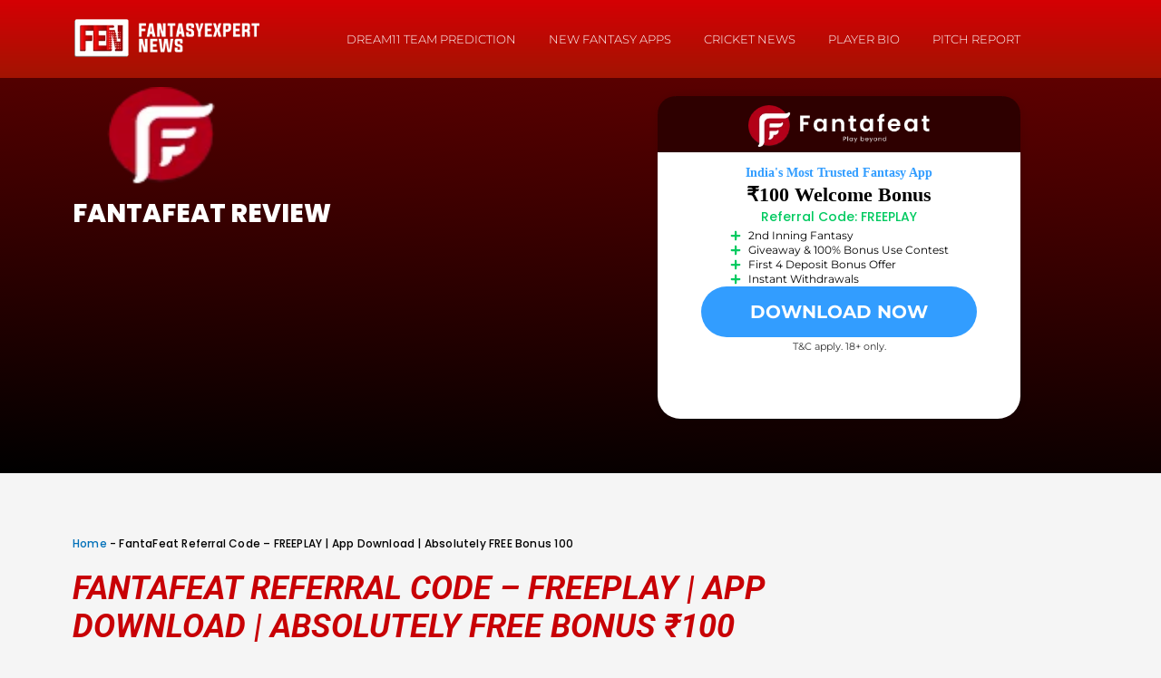

--- FILE ---
content_type: text/html; charset=utf-8
request_url: https://www.google.com/recaptcha/api2/aframe
body_size: 248
content:
<!DOCTYPE HTML><html><head><meta http-equiv="content-type" content="text/html; charset=UTF-8"></head><body><script nonce="gfhngi_VPlnJfv2vWD1DYA">/** Anti-fraud and anti-abuse applications only. See google.com/recaptcha */ try{var clients={'sodar':'https://pagead2.googlesyndication.com/pagead/sodar?'};window.addEventListener("message",function(a){try{if(a.source===window.parent){var b=JSON.parse(a.data);var c=clients[b['id']];if(c){var d=document.createElement('img');d.src=c+b['params']+'&rc='+(localStorage.getItem("rc::a")?sessionStorage.getItem("rc::b"):"");window.document.body.appendChild(d);sessionStorage.setItem("rc::e",parseInt(sessionStorage.getItem("rc::e")||0)+1);localStorage.setItem("rc::h",'1769099201972');}}}catch(b){}});window.parent.postMessage("_grecaptcha_ready", "*");}catch(b){}</script></body></html>

--- FILE ---
content_type: text/css; charset=utf8
request_url: https://fantasyexpertnews.com/wp-content/litespeed/css/aea29b9df315b9f51716f5bb72a58395.css?ver=58395
body_size: 1078
content:
.elementor-7170 .elementor-element.elementor-element-8e127ee{--display:flex;--flex-direction:row;--container-widget-width:initial;--container-widget-height:100%;--container-widget-flex-grow:1;--container-widget-align-self:stretch;--flex-wrap-mobile:wrap;--gap:0px 0px;--row-gap:0px;--column-gap:0px;--padding-top:0px;--padding-bottom:40px;--padding-left:0px;--padding-right:0px}.elementor-7170 .elementor-element.elementor-element-8e127ee:not(.elementor-motion-effects-element-type-background),.elementor-7170 .elementor-element.elementor-element-8e127ee>.elementor-motion-effects-container>.elementor-motion-effects-layer{background-color:#fff0;background-image:linear-gradient(183deg,#5F0000 0%,#000000 100%)}.elementor-7170 .elementor-element.elementor-element-cb6c1e1{--display:flex;--flex-direction:column;--container-widget-width:100%;--container-widget-height:initial;--container-widget-flex-grow:0;--container-widget-align-self:initial;--flex-wrap-mobile:wrap;--justify-content:center}.elementor-widget-image .widget-image-caption{font-family:var(--e-global-typography-text-font-family),Aileron-Semibold;font-weight:var(--e-global-typography-text-font-weight)}.elementor-7170 .elementor-element.elementor-element-81427f8{text-align:start}.elementor-7170 .elementor-element.elementor-element-81427f8 img{width:38%;height:126px}.elementor-widget-heading .elementor-heading-title{font-family:var(--e-global-typography-primary-font-family),Aileron-Semibold;font-weight:var(--e-global-typography-primary-font-weight)}.elementor-7170 .elementor-element.elementor-element-6a9cb84 .elementor-heading-title{font-family:"Poppins",Aileron-Semibold;font-size:28px;font-weight:800;text-transform:uppercase;line-height:28px;word-spacing:.2px;-webkit-text-stroke-color:#000;stroke:#000;color:#FFF}.elementor-7170 .elementor-element.elementor-element-63472b1{--display:flex;--flex-direction:column;--container-widget-width:100%;--container-widget-height:initial;--container-widget-flex-grow:0;--container-widget-align-self:initial;--flex-wrap-mobile:wrap}.elementor-7170 .elementor-element.elementor-element-3578930{--display:flex;--flex-direction:row;--container-widget-width:initial;--container-widget-height:100%;--container-widget-flex-grow:1;--container-widget-align-self:stretch;--flex-wrap-mobile:wrap;--gap:0px 0px;--row-gap:0px;--column-gap:0px;--margin-top:50px;--margin-bottom:50px;--margin-left:0px;--margin-right:0px}.elementor-7170 .elementor-element.elementor-element-2648b30{--display:flex;--flex-direction:column;--container-widget-width:100%;--container-widget-height:initial;--container-widget-flex-grow:0;--container-widget-align-self:initial;--flex-wrap-mobile:wrap}.elementor-7170 .elementor-element.elementor-element-2648b30.e-con{--flex-grow:0;--flex-shrink:0}.elementor-widget-breadcrumbs{font-family:var(--e-global-typography-secondary-font-family),Aileron-Semibold;font-weight:var(--e-global-typography-secondary-font-weight)}.elementor-7170 .elementor-element.elementor-element-aa80df7{font-family:"Poppins",Aileron-Semibold;font-size:12px;font-weight:500;line-height:16px;letter-spacing:.2px;color:#000}.elementor-widget-theme-post-title .elementor-heading-title{font-family:var(--e-global-typography-primary-font-family),Aileron-Semibold;font-weight:var(--e-global-typography-primary-font-weight)}.elementor-7170 .elementor-element.elementor-element-e8fae4c .elementor-heading-title{font-family:"Roboto",Aileron-Semibold;font-size:36px;font-weight:700;text-transform:uppercase;font-style:italic;line-height:42px}.elementor-widget-theme-post-featured-image .widget-image-caption{font-family:var(--e-global-typography-text-font-family),Aileron-Semibold;font-weight:var(--e-global-typography-text-font-weight)}.elementor-7170 .elementor-element.elementor-element-dffa913>.elementor-widget-container{margin:8px 0 7px 0}.elementor-7170 .elementor-element.elementor-element-dffa913 img{width:100%;max-width:100%;border-radius:6px 6px 6px 6px}.elementor-widget-post-info .elementor-icon-list-item{font-family:var(--e-global-typography-text-font-family),Aileron-Semibold;font-weight:var(--e-global-typography-text-font-weight)}.elementor-7170 .elementor-element.elementor-element-2cf9283 .elementor-icon-list-icon{width:14px}.elementor-7170 .elementor-element.elementor-element-2cf9283 .elementor-icon-list-icon i{font-size:14px}.elementor-7170 .elementor-element.elementor-element-2cf9283 .elementor-icon-list-icon svg{--e-icon-list-icon-size:14px}body:not(.rtl) .elementor-7170 .elementor-element.elementor-element-2cf9283 .elementor-icon-list-text{padding-left:0}body.rtl .elementor-7170 .elementor-element.elementor-element-2cf9283 .elementor-icon-list-text{padding-right:0}.elementor-7170 .elementor-element.elementor-element-2cf9283 .elementor-icon-list-text,.elementor-7170 .elementor-element.elementor-element-2cf9283 .elementor-icon-list-text a{color:#000}.elementor-7170 .elementor-element.elementor-element-2cf9283 .elementor-icon-list-item{font-family:"Montserrat",Aileron-Semibold;font-size:12px;font-weight:700;line-height:16px;letter-spacing:.2px}.elementor-7170 .elementor-element.elementor-element-0cecc9f .elementor-icon-list-icon{width:14px}.elementor-7170 .elementor-element.elementor-element-0cecc9f .elementor-icon-list-icon i{font-size:14px}.elementor-7170 .elementor-element.elementor-element-0cecc9f .elementor-icon-list-icon svg{--e-icon-list-icon-size:14px}body:not(.rtl) .elementor-7170 .elementor-element.elementor-element-0cecc9f .elementor-icon-list-text{padding-left:0}body.rtl .elementor-7170 .elementor-element.elementor-element-0cecc9f .elementor-icon-list-text{padding-right:0}.elementor-7170 .elementor-element.elementor-element-0cecc9f .elementor-icon-list-text,.elementor-7170 .elementor-element.elementor-element-0cecc9f .elementor-icon-list-text a{color:#000}.elementor-7170 .elementor-element.elementor-element-0cecc9f .elementor-icon-list-item{font-family:"Montserrat",Aileron-Semibold;font-size:12px;font-weight:700;line-height:16px;letter-spacing:.2px}.elementor-widget-divider .elementor-divider__text{font-family:var(--e-global-typography-secondary-font-family),Aileron-Semibold;font-weight:var(--e-global-typography-secondary-font-weight)}.elementor-7170 .elementor-element.elementor-element-e7a0178{--divider-border-style:solid;--divider-color:#000000F0;--divider-border-width:1px}.elementor-7170 .elementor-element.elementor-element-e7a0178 .elementor-divider-separator{width:100%}.elementor-7170 .elementor-element.elementor-element-e7a0178 .elementor-divider{padding-block-start:8px;padding-block-end:8px}.elementor-7170 .elementor-element.elementor-element-1e803de{--display:flex}.elementor-widget-text-editor{font-family:var(--e-global-typography-text-font-family),Aileron-Semibold;font-weight:var(--e-global-typography-text-font-weight)}.elementor-7170 .elementor-element.elementor-element-a83a7e2>.elementor-widget-container{margin:12px 0 12px 0;padding:32px 0 0 0}.elementor-7170 .elementor-element.elementor-element-a83a7e2{font-family:"Montserrat",Aileron-Semibold;font-size:16px;font-weight:400;line-height:23px;color:#222}.elementor-7170 .elementor-element.elementor-element-b200857>.elementor-widget-container{margin:0 0 12px 0}.elementor-7170 .elementor-element.elementor-element-b200857{text-align:center}.elementor-7170 .elementor-element.elementor-element-b200857 .elementor-heading-title{font-family:"Roboto",Aileron-Semibold;font-size:18px;font-weight:700;line-height:23px;letter-spacing:.5px}.elementor-7170 .elementor-element.elementor-element-803d124{--alignment:center;--grid-side-margin:10px;--grid-column-gap:10px;--grid-row-gap:10px;--grid-bottom-margin:10px}.elementor-7170 .elementor-element.elementor-element-8662556{--display:flex;--flex-direction:column;--container-widget-width:100%;--container-widget-height:initial;--container-widget-flex-grow:0;--container-widget-align-self:initial;--flex-wrap-mobile:wrap}@media(max-width:1024px){.elementor-7170 .elementor-element.elementor-element-81427f8 img{width:60%;height:130px}.elementor-7170 .elementor-element.elementor-element-e8fae4c .elementor-heading-title{font-size:25px}.elementor-7170 .elementor-element.elementor-element-803d124{--grid-side-margin:10px;--grid-column-gap:10px;--grid-row-gap:10px;--grid-bottom-margin:10px}}@media(min-width:768px){.elementor-7170 .elementor-element.elementor-element-cb6c1e1{--width:50%}.elementor-7170 .elementor-element.elementor-element-63472b1{--width:50%}.elementor-7170 .elementor-element.elementor-element-2648b30{--width:70%}.elementor-7170 .elementor-element.elementor-element-8662556{--width:50%}}@media(max-width:767px){.elementor-7170 .elementor-element.elementor-element-81427f8>.elementor-widget-container{margin:10px 0 0 0}.elementor-7170 .elementor-element.elementor-element-81427f8{text-align:center}.elementor-7170 .elementor-element.elementor-element-81427f8 img{width:44%;height:84px}.elementor-7170 .elementor-element.elementor-element-6a9cb84>.elementor-widget-container{padding:0 0 30px 0}.elementor-7170 .elementor-element.elementor-element-6a9cb84{text-align:center}.elementor-7170 .elementor-element.elementor-element-e8fae4c .elementor-heading-title{font-size:25px;line-height:31px}.elementor-7170 .elementor-element.elementor-element-dffa913>.elementor-widget-container{margin:18px 0 0 0}.elementor-7170 .elementor-element.elementor-element-dffa913 img{border-radius:0 0 0 0}.elementor-7170 .elementor-element.elementor-element-2cf9283>.elementor-widget-container{margin:10px 0 0 0}.elementor-7170 .elementor-element.elementor-element-803d124{--grid-side-margin:10px;--grid-column-gap:10px;--grid-row-gap:10px;--grid-bottom-margin:10px}}

--- FILE ---
content_type: text/css; charset=utf8
request_url: https://fantasyexpertnews.com/wp-content/litespeed/css/f51335f72ccde4aea0e6d192145a8afa.css?ver=a8afa
body_size: 1187
content:
.elementor-21487 .elementor-element.elementor-element-c2ea797{--display:flex;--min-height:64px;--flex-direction:row;--container-widget-width:calc( ( 1 - var( --container-widget-flex-grow ) ) * 100% );--container-widget-height:100%;--container-widget-flex-grow:1;--container-widget-align-self:stretch;--flex-wrap-mobile:wrap;--align-items:center;--gap:0px 0px;--row-gap:0px;--column-gap:0px;--overlay-opacity:0.5;box-shadow:0 0 10px 0 rgb(0 0 0 / .1)}.elementor-21487 .elementor-element.elementor-element-c2ea797:not(.elementor-motion-effects-element-type-background),.elementor-21487 .elementor-element.elementor-element-c2ea797>.elementor-motion-effects-container>.elementor-motion-effects-layer{background-color:#fff0;background-image:linear-gradient(180deg,#D50004 0%,#A21402 100%)}.elementor-21487 .elementor-element.elementor-element-c2ea797::before,.elementor-21487 .elementor-element.elementor-element-c2ea797>.elementor-background-video-container::before,.elementor-21487 .elementor-element.elementor-element-c2ea797>.e-con-inner>.elementor-background-video-container::before,.elementor-21487 .elementor-element.elementor-element-c2ea797>.elementor-background-slideshow::before,.elementor-21487 .elementor-element.elementor-element-c2ea797>.e-con-inner>.elementor-background-slideshow::before,.elementor-21487 .elementor-element.elementor-element-c2ea797>.elementor-motion-effects-container>.elementor-motion-effects-layer::before{--background-overlay:''}.elementor-21487 .elementor-element.elementor-element-68da5ff{--display:flex;--min-height:64px;--flex-direction:column;--container-widget-width:100%;--container-widget-height:initial;--container-widget-flex-grow:0;--container-widget-align-self:initial;--flex-wrap-mobile:wrap}.elementor-widget-theme-site-logo .widget-image-caption{font-family:var(--e-global-typography-text-font-family),Aileron-Semibold;font-weight:var(--e-global-typography-text-font-weight)}.elementor-21487 .elementor-element.elementor-element-72e2fbb{--display:flex;--min-height:64px;--flex-direction:row;--container-widget-width:calc( ( 1 - var( --container-widget-flex-grow ) ) * 100% );--container-widget-height:100%;--container-widget-flex-grow:1;--container-widget-align-self:stretch;--flex-wrap-mobile:wrap;--align-items:flex-start;--margin-top:0px;--margin-bottom:0px;--margin-left:0px;--margin-right:0px}.elementor-widget-nav-menu .elementor-nav-menu .elementor-item{font-family:var(--e-global-typography-primary-font-family),Aileron-Semibold;font-weight:var(--e-global-typography-primary-font-weight)}.elementor-widget-nav-menu .elementor-nav-menu--dropdown .elementor-item,.elementor-widget-nav-menu .elementor-nav-menu--dropdown .elementor-sub-item{font-family:var(--e-global-typography-accent-font-family),Aileron-Semibold;font-weight:var(--e-global-typography-accent-font-weight)}.elementor-21487 .elementor-element.elementor-element-46fb2aa{width:var(--container-widget-width,99.791%);max-width:99.791%;--container-widget-width:99.791%;--container-widget-flex-grow:0}.elementor-21487 .elementor-element.elementor-element-46fb2aa.elementor-element{--flex-grow:0;--flex-shrink:0}.elementor-21487 .elementor-element.elementor-element-46fb2aa .elementor-menu-toggle{margin-left:auto;background-color:#FFF}.elementor-21487 .elementor-element.elementor-element-46fb2aa .elementor-nav-menu .elementor-item{font-family:"Montserrat",Aileron-Semibold;font-size:13px;font-weight:300;text-transform:uppercase}.elementor-21487 .elementor-element.elementor-element-46fb2aa .elementor-nav-menu--main .elementor-item{color:#FFF;fill:#FFF;padding-left:18px;padding-right:18px}.elementor-21487 .elementor-element.elementor-element-46fb2aa .elementor-nav-menu--main .elementor-item:hover,.elementor-21487 .elementor-element.elementor-element-46fb2aa .elementor-nav-menu--main .elementor-item.elementor-item-active,.elementor-21487 .elementor-element.elementor-element-46fb2aa .elementor-nav-menu--main .elementor-item.highlighted,.elementor-21487 .elementor-element.elementor-element-46fb2aa .elementor-nav-menu--main .elementor-item:focus{color:#FFF;fill:#FFF}.elementor-21487 .elementor-element.elementor-element-46fb2aa .elementor-nav-menu--main:not(.e--pointer-framed) .elementor-item:before,.elementor-21487 .elementor-element.elementor-element-46fb2aa .elementor-nav-menu--main:not(.e--pointer-framed) .elementor-item:after{background-color:#FFF}.elementor-21487 .elementor-element.elementor-element-46fb2aa .e--pointer-framed .elementor-item:before,.elementor-21487 .elementor-element.elementor-element-46fb2aa .e--pointer-framed .elementor-item:after{border-color:#FFF}.elementor-21487 .elementor-element.elementor-element-46fb2aa .elementor-nav-menu--main .elementor-item.elementor-item-active{color:#FFF}.elementor-21487 .elementor-element.elementor-element-46fb2aa .elementor-nav-menu--main:not(.e--pointer-framed) .elementor-item.elementor-item-active:before,.elementor-21487 .elementor-element.elementor-element-46fb2aa .elementor-nav-menu--main:not(.e--pointer-framed) .elementor-item.elementor-item-active:after{background-color:#000}.elementor-21487 .elementor-element.elementor-element-46fb2aa .e--pointer-framed .elementor-item.elementor-item-active:before,.elementor-21487 .elementor-element.elementor-element-46fb2aa .e--pointer-framed .elementor-item.elementor-item-active:after{border-color:#000}.elementor-21487 .elementor-element.elementor-element-46fb2aa .e--pointer-framed .elementor-item:before{border-width:0}.elementor-21487 .elementor-element.elementor-element-46fb2aa .e--pointer-framed.e--animation-draw .elementor-item:before{border-width:0 0 0 0}.elementor-21487 .elementor-element.elementor-element-46fb2aa .e--pointer-framed.e--animation-draw .elementor-item:after{border-width:0 0 0 0}.elementor-21487 .elementor-element.elementor-element-46fb2aa .e--pointer-framed.e--animation-corners .elementor-item:before{border-width:0 0 0 0}.elementor-21487 .elementor-element.elementor-element-46fb2aa .e--pointer-framed.e--animation-corners .elementor-item:after{border-width:0 0 0 0}.elementor-21487 .elementor-element.elementor-element-46fb2aa .e--pointer-underline .elementor-item:after,.elementor-21487 .elementor-element.elementor-element-46fb2aa .e--pointer-overline .elementor-item:before,.elementor-21487 .elementor-element.elementor-element-46fb2aa .e--pointer-double-line .elementor-item:before,.elementor-21487 .elementor-element.elementor-element-46fb2aa .e--pointer-double-line .elementor-item:after{height:0}.elementor-21487 .elementor-element.elementor-element-46fb2aa .elementor-nav-menu--dropdown a,.elementor-21487 .elementor-element.elementor-element-46fb2aa .elementor-menu-toggle{color:var(--e-global-color-e1bf4fe);fill:var(--e-global-color-e1bf4fe)}.elementor-21487 .elementor-element.elementor-element-46fb2aa .elementor-nav-menu--dropdown{background-color:#FFF}.elementor-21487 .elementor-element.elementor-element-46fb2aa .elementor-nav-menu--dropdown a:hover,.elementor-21487 .elementor-element.elementor-element-46fb2aa .elementor-nav-menu--dropdown a:focus,.elementor-21487 .elementor-element.elementor-element-46fb2aa .elementor-nav-menu--dropdown a.elementor-item-active,.elementor-21487 .elementor-element.elementor-element-46fb2aa .elementor-nav-menu--dropdown a.highlighted,.elementor-21487 .elementor-element.elementor-element-46fb2aa .elementor-menu-toggle:hover,.elementor-21487 .elementor-element.elementor-element-46fb2aa .elementor-menu-toggle:focus{color:#FFF}.elementor-21487 .elementor-element.elementor-element-46fb2aa .elementor-nav-menu--dropdown a:hover,.elementor-21487 .elementor-element.elementor-element-46fb2aa .elementor-nav-menu--dropdown a:focus,.elementor-21487 .elementor-element.elementor-element-46fb2aa .elementor-nav-menu--dropdown a.elementor-item-active,.elementor-21487 .elementor-element.elementor-element-46fb2aa .elementor-nav-menu--dropdown a.highlighted{background-color:var(--e-global-color-e1bf4fe)}.elementor-21487 .elementor-element.elementor-element-46fb2aa .elementor-nav-menu--dropdown .elementor-item,.elementor-21487 .elementor-element.elementor-element-46fb2aa .elementor-nav-menu--dropdown .elementor-sub-item{font-family:"Poppins",Aileron-Semibold;font-weight:700;text-transform:capitalize}.elementor-21487 .elementor-element.elementor-element-46fb2aa .elementor-nav-menu--main .elementor-nav-menu--dropdown,.elementor-21487 .elementor-element.elementor-element-46fb2aa .elementor-nav-menu__container.elementor-nav-menu--dropdown{box-shadow:0 0 10px 0 rgb(0 0 0 / .1)}.elementor-21487 .elementor-element.elementor-element-46fb2aa div.elementor-menu-toggle{color:var(--e-global-color-e1bf4fe)}.elementor-21487 .elementor-element.elementor-element-46fb2aa div.elementor-menu-toggle svg{fill:var(--e-global-color-e1bf4fe)}.elementor-theme-builder-content-area{height:400px}.elementor-location-header:before,.elementor-location-footer:before{content:"";display:table;clear:both}@media(max-width:1024px){.elementor-21487 .elementor-element.elementor-element-46fb2aa .elementor-nav-menu--main .elementor-item{padding-left:14px;padding-right:14px}.elementor-21487 .elementor-element.elementor-element-46fb2aa .elementor-nav-menu--dropdown .elementor-item,.elementor-21487 .elementor-element.elementor-element-46fb2aa .elementor-nav-menu--dropdown .elementor-sub-item{font-size:18px}.elementor-21487 .elementor-element.elementor-element-46fb2aa .elementor-nav-menu--dropdown a{padding-left:27px;padding-right:27px;padding-top:14px;padding-bottom:14px}}@media(max-width:767px){.elementor-21487 .elementor-element.elementor-element-c2ea797{--margin-top:0px;--margin-bottom:0px;--margin-left:0px;--margin-right:0px}.elementor-21487 .elementor-element.elementor-element-68da5ff{--width:60%}.elementor-21487 .elementor-element.elementor-element-e78d99b>.elementor-widget-container{padding:8px 8px 0 8px}.elementor-21487 .elementor-element.elementor-element-72e2fbb{--width:40%;--align-items:center;--container-widget-width:calc( ( 1 - var( --container-widget-flex-grow ) ) * 100% )}.elementor-21487 .elementor-element.elementor-element-46fb2aa>.elementor-widget-container{margin:0 0 0 0;padding:0 0 0 0}.elementor-21487 .elementor-element.elementor-element-46fb2aa .elementor-nav-menu--dropdown .elementor-item,.elementor-21487 .elementor-element.elementor-element-46fb2aa .elementor-nav-menu--dropdown .elementor-sub-item{font-size:19px}.elementor-21487 .elementor-element.elementor-element-46fb2aa .elementor-nav-menu--dropdown{border-radius:0 0 0 0}.elementor-21487 .elementor-element.elementor-element-46fb2aa .elementor-nav-menu--dropdown li:first-child a{border-top-left-radius:0;border-top-right-radius:0}.elementor-21487 .elementor-element.elementor-element-46fb2aa .elementor-nav-menu--dropdown li:last-child a{border-bottom-right-radius:0;border-bottom-left-radius:0}.elementor-21487 .elementor-element.elementor-element-46fb2aa .elementor-nav-menu--dropdown a{padding-left:19px;padding-right:19px;padding-top:14px;padding-bottom:14px}.elementor-21487 .elementor-element.elementor-element-46fb2aa .elementor-nav-menu--main>.elementor-nav-menu>li>.elementor-nav-menu--dropdown,.elementor-21487 .elementor-element.elementor-element-46fb2aa .elementor-nav-menu__container.elementor-nav-menu--dropdown{margin-top:23px!important}.elementor-21487 .elementor-element.elementor-element-46fb2aa{--nav-menu-icon-size:23px}.elementor-21487 .elementor-element.elementor-element-46fb2aa .elementor-menu-toggle{border-width:0;border-radius:3px}}@media(min-width:768px){.elementor-21487 .elementor-element.elementor-element-68da5ff{--width:20%}.elementor-21487 .elementor-element.elementor-element-72e2fbb{--width:80%}}

--- FILE ---
content_type: text/css; charset=utf8
request_url: https://fantasyexpertnews.com/wp-content/litespeed/css/6f6d146ac45ded9156a7e001df13e641.css?ver=3e641
body_size: 1885
content:
.elementor-13847 .elementor-element.elementor-element-67cb1c2{--display:flex;--flex-direction:row;--container-widget-width:initial;--container-widget-height:100%;--container-widget-flex-grow:1;--container-widget-align-self:stretch;--flex-wrap-mobile:wrap;--justify-content:space-between;--gap:30px 30px;--row-gap:30px;--column-gap:30px;border-style:solid;--border-style:solid;border-width:8px 0 0 0;--border-top-width:8px;--border-right-width:0px;--border-bottom-width:0px;--border-left-width:0px;border-color:var(--e-global-color-e1bf4fe);--border-color:var( --e-global-color-e1bf4fe )}.elementor-13847 .elementor-element.elementor-element-006907e{--display:flex;--flex-direction:column;--container-widget-width:100%;--container-widget-height:initial;--container-widget-flex-grow:0;--container-widget-align-self:initial;--flex-wrap-mobile:wrap}.elementor-widget-image .widget-image-caption{font-family:var(--e-global-typography-text-font-family),Aileron-Semibold;font-weight:var(--e-global-typography-text-font-weight)}.elementor-13847 .elementor-element.elementor-element-bb4354b>.elementor-widget-container{background-color:var(--e-global-color-e1bf4fe)}.elementor-13847 .elementor-element.elementor-element-bb4354b{text-align:start}.elementor-widget-heading .elementor-heading-title{font-family:var(--e-global-typography-primary-font-family),Aileron-Semibold;font-weight:var(--e-global-typography-primary-font-weight)}.elementor-13847 .elementor-element.elementor-element-f368dea{text-align:start}.elementor-13847 .elementor-element.elementor-element-f368dea .elementor-heading-title{font-family:"Montserrat",Aileron-Semibold;font-size:14px;font-weight:400;line-height:1.5em;color:var(--e-global-color-e1bf4fe)}.elementor-13847 .elementor-element.elementor-element-d131cb0 .elementor-repeater-item-fca9f83.elementor-social-icon{background-color:#FFF0}.elementor-13847 .elementor-element.elementor-element-d131cb0 .elementor-repeater-item-fca9f83.elementor-social-icon i{color:var(--e-global-color-e1bf4fe)}.elementor-13847 .elementor-element.elementor-element-d131cb0 .elementor-repeater-item-fca9f83.elementor-social-icon svg{fill:var(--e-global-color-e1bf4fe)}.elementor-13847 .elementor-element.elementor-element-d131cb0 .elementor-repeater-item-f2cfa4d.elementor-social-icon{background-color:#FFF0}.elementor-13847 .elementor-element.elementor-element-d131cb0 .elementor-repeater-item-f2cfa4d.elementor-social-icon i{color:var(--e-global-color-e1bf4fe)}.elementor-13847 .elementor-element.elementor-element-d131cb0 .elementor-repeater-item-f2cfa4d.elementor-social-icon svg{fill:var(--e-global-color-e1bf4fe)}.elementor-13847 .elementor-element.elementor-element-d131cb0 .elementor-repeater-item-24957f4.elementor-social-icon{background-color:#FFF0}.elementor-13847 .elementor-element.elementor-element-d131cb0 .elementor-repeater-item-24957f4.elementor-social-icon i{color:var(--e-global-color-e1bf4fe)}.elementor-13847 .elementor-element.elementor-element-d131cb0 .elementor-repeater-item-24957f4.elementor-social-icon svg{fill:var(--e-global-color-e1bf4fe)}.elementor-13847 .elementor-element.elementor-element-d131cb0 .elementor-repeater-item-2c0bacc.elementor-social-icon{background-color:#FFF0}.elementor-13847 .elementor-element.elementor-element-d131cb0 .elementor-repeater-item-2c0bacc.elementor-social-icon i{color:var(--e-global-color-e1bf4fe)}.elementor-13847 .elementor-element.elementor-element-d131cb0 .elementor-repeater-item-2c0bacc.elementor-social-icon svg{fill:var(--e-global-color-e1bf4fe)}.elementor-13847 .elementor-element.elementor-element-d131cb0 .elementor-repeater-item-ce43d0d.elementor-social-icon{background-color:#fff0}.elementor-13847 .elementor-element.elementor-element-d131cb0 .elementor-repeater-item-ce43d0d.elementor-social-icon i{color:var(--e-global-color-e1bf4fe)}.elementor-13847 .elementor-element.elementor-element-d131cb0 .elementor-repeater-item-ce43d0d.elementor-social-icon svg{fill:var(--e-global-color-e1bf4fe)}.elementor-13847 .elementor-element.elementor-element-d131cb0{--grid-template-columns:repeat(0, auto);--icon-size:18px;--grid-column-gap:5px;--grid-row-gap:0px}.elementor-13847 .elementor-element.elementor-element-d131cb0 .elementor-widget-container{text-align:left}.elementor-13847 .elementor-element.elementor-element-185ab6f{--display:flex;--flex-direction:column;--container-widget-width:100%;--container-widget-height:initial;--container-widget-flex-grow:0;--container-widget-align-self:initial;--flex-wrap-mobile:wrap}.elementor-13847 .elementor-element.elementor-element-2a660ad .elementor-heading-title{font-family:"Poppins",Aileron-Semibold;font-size:1.2rem;font-weight:600;text-transform:uppercase;color:var(--e-global-color-e1bf4fe)}.elementor-widget-icon-list .elementor-icon-list-item>.elementor-icon-list-text,.elementor-widget-icon-list .elementor-icon-list-item>a{font-family:var(--e-global-typography-text-font-family),Aileron-Semibold;font-weight:var(--e-global-typography-text-font-weight)}.elementor-13847 .elementor-element.elementor-element-0674442 .elementor-icon-list-items:not(.elementor-inline-items) .elementor-icon-list-item:not(:last-child){padding-block-end:calc(10px/2)}.elementor-13847 .elementor-element.elementor-element-0674442 .elementor-icon-list-items:not(.elementor-inline-items) .elementor-icon-list-item:not(:first-child){margin-block-start:calc(10px/2)}.elementor-13847 .elementor-element.elementor-element-0674442 .elementor-icon-list-items.elementor-inline-items .elementor-icon-list-item{margin-inline:calc(10px/2)}.elementor-13847 .elementor-element.elementor-element-0674442 .elementor-icon-list-items.elementor-inline-items{margin-inline:calc(-10px/2)}.elementor-13847 .elementor-element.elementor-element-0674442 .elementor-icon-list-items.elementor-inline-items .elementor-icon-list-item:after{inset-inline-end:calc(-10px/2)}.elementor-13847 .elementor-element.elementor-element-0674442 .elementor-icon-list-icon i{color:var(--e-global-color-e1bf4fe);transition:color 0.3s}.elementor-13847 .elementor-element.elementor-element-0674442 .elementor-icon-list-icon svg{fill:var(--e-global-color-e1bf4fe);transition:fill 0.3s}.elementor-13847 .elementor-element.elementor-element-0674442 .elementor-icon-list-item:hover .elementor-icon-list-icon i{color:var(--e-global-color-e1bf4fe)}.elementor-13847 .elementor-element.elementor-element-0674442 .elementor-icon-list-item:hover .elementor-icon-list-icon svg{fill:var(--e-global-color-e1bf4fe)}.elementor-13847 .elementor-element.elementor-element-0674442{--e-icon-list-icon-size:14px;--icon-vertical-offset:0px}.elementor-13847 .elementor-element.elementor-element-0674442 .elementor-icon-list-icon{padding-inline-end:0}.elementor-13847 .elementor-element.elementor-element-0674442 .elementor-icon-list-item>.elementor-icon-list-text,.elementor-13847 .elementor-element.elementor-element-0674442 .elementor-icon-list-item>a{font-family:"Montserrat",Aileron-Semibold;font-size:13px;font-weight:400;text-transform:uppercase;line-height:1.5em}.elementor-13847 .elementor-element.elementor-element-0674442 .elementor-icon-list-text{color:#B70404;transition:color 0.3s}.elementor-13847 .elementor-element.elementor-element-0674442 .elementor-icon-list-item:hover .elementor-icon-list-text{color:var(--e-global-color-e1bf4fe)}.elementor-13847 .elementor-element.elementor-element-669a96f{--display:flex;--flex-direction:column;--container-widget-width:100%;--container-widget-height:initial;--container-widget-flex-grow:0;--container-widget-align-self:initial;--flex-wrap-mobile:wrap}.elementor-13847 .elementor-element.elementor-element-612605d .elementor-heading-title{font-family:"Poppins",Aileron-Semibold;font-size:1.2rem;font-weight:600;text-transform:uppercase;color:var(--e-global-color-e1bf4fe)}.elementor-13847 .elementor-element.elementor-element-d2c5807 .elementor-icon-list-items:not(.elementor-inline-items) .elementor-icon-list-item:not(:last-child){padding-block-end:calc(10px/2)}.elementor-13847 .elementor-element.elementor-element-d2c5807 .elementor-icon-list-items:not(.elementor-inline-items) .elementor-icon-list-item:not(:first-child){margin-block-start:calc(10px/2)}.elementor-13847 .elementor-element.elementor-element-d2c5807 .elementor-icon-list-items.elementor-inline-items .elementor-icon-list-item{margin-inline:calc(10px/2)}.elementor-13847 .elementor-element.elementor-element-d2c5807 .elementor-icon-list-items.elementor-inline-items{margin-inline:calc(-10px/2)}.elementor-13847 .elementor-element.elementor-element-d2c5807 .elementor-icon-list-items.elementor-inline-items .elementor-icon-list-item:after{inset-inline-end:calc(-10px/2)}.elementor-13847 .elementor-element.elementor-element-d2c5807 .elementor-icon-list-icon i{color:var(--e-global-color-e1bf4fe);transition:color 0.3s}.elementor-13847 .elementor-element.elementor-element-d2c5807 .elementor-icon-list-icon svg{fill:var(--e-global-color-e1bf4fe);transition:fill 0.3s}.elementor-13847 .elementor-element.elementor-element-d2c5807 .elementor-icon-list-item:hover .elementor-icon-list-icon i{color:var(--e-global-color-e1bf4fe)}.elementor-13847 .elementor-element.elementor-element-d2c5807 .elementor-icon-list-item:hover .elementor-icon-list-icon svg{fill:var(--e-global-color-e1bf4fe)}.elementor-13847 .elementor-element.elementor-element-d2c5807{--e-icon-list-icon-size:8px;--icon-vertical-align:center;--icon-vertical-offset:0px}.elementor-13847 .elementor-element.elementor-element-d2c5807 .elementor-icon-list-icon{padding-inline-end:0}.elementor-13847 .elementor-element.elementor-element-d2c5807 .elementor-icon-list-item>.elementor-icon-list-text,.elementor-13847 .elementor-element.elementor-element-d2c5807 .elementor-icon-list-item>a{font-family:"Montserrat",Aileron-Semibold;font-size:13px;font-weight:400;text-transform:uppercase;line-height:1.5em}.elementor-13847 .elementor-element.elementor-element-d2c5807 .elementor-icon-list-text{color:var(--e-global-color-e1bf4fe);transition:color 0.3s}.elementor-13847 .elementor-element.elementor-element-d2c5807 .elementor-icon-list-item:hover .elementor-icon-list-text{color:var(--e-global-color-e1bf4fe)}.elementor-13847 .elementor-element.elementor-element-41d1981{--display:flex;--min-height:52px;--flex-direction:row;--container-widget-width:initial;--container-widget-height:100%;--container-widget-flex-grow:1;--container-widget-align-self:stretch;--flex-wrap-mobile:wrap;--justify-content:center}.elementor-13847 .elementor-element.elementor-element-41d1981:not(.elementor-motion-effects-element-type-background),.elementor-13847 .elementor-element.elementor-element-41d1981>.elementor-motion-effects-container>.elementor-motion-effects-layer{background-color:var(--e-global-color-e1bf4fe)}.elementor-13847 .elementor-element.elementor-element-658da9c.elementor-element{--align-self:center}.elementor-13847 .elementor-element.elementor-element-658da9c{text-align:center}.elementor-13847 .elementor-element.elementor-element-658da9c .elementor-heading-title{font-family:"Montserrat",Aileron-Semibold;font-size:14px;font-weight:400;color:#FFF}.elementor-13847 .elementor-element.elementor-element-5e7fc3b3:not(.elementor-motion-effects-element-type-background),.elementor-13847 .elementor-element.elementor-element-5e7fc3b3>.elementor-motion-effects-container>.elementor-motion-effects-layer{background-color:#fff0;background-image:linear-gradient(200deg,#D50004 0%,#A21402 100%)}.elementor-13847 .elementor-element.elementor-element-5e7fc3b3{transition:background 0.3s,border 0.3s,border-radius 0.3s,box-shadow 0.3s;padding:10px 0 10px 0}.elementor-13847 .elementor-element.elementor-element-5e7fc3b3>.elementor-background-overlay{transition:background 0.3s,border-radius 0.3s,opacity 0.3s}.elementor-13847 .elementor-element.elementor-element-352ba4ad{padding:40px 0 40px 0}.elementor-13847 .elementor-element.elementor-element-58fbedf{text-align:start}.elementor-13847 .elementor-element.elementor-element-21022b0a{text-align:start}.elementor-13847 .elementor-element.elementor-element-21022b0a .elementor-heading-title{font-family:"Montserrat",Aileron-Semibold;font-size:14px;font-weight:400;line-height:1.5em;color:#FFF}.elementor-13847 .elementor-element.elementor-element-847e3e5 .elementor-repeater-item-fca9f83.elementor-social-icon{background-color:#FFF0}.elementor-13847 .elementor-element.elementor-element-847e3e5 .elementor-repeater-item-fca9f83.elementor-social-icon i{color:#FFF}.elementor-13847 .elementor-element.elementor-element-847e3e5 .elementor-repeater-item-fca9f83.elementor-social-icon svg{fill:#FFF}.elementor-13847 .elementor-element.elementor-element-847e3e5 .elementor-repeater-item-f2cfa4d.elementor-social-icon{background-color:#FFF0}.elementor-13847 .elementor-element.elementor-element-847e3e5 .elementor-repeater-item-f2cfa4d.elementor-social-icon i{color:#FFF}.elementor-13847 .elementor-element.elementor-element-847e3e5 .elementor-repeater-item-f2cfa4d.elementor-social-icon svg{fill:#FFF}.elementor-13847 .elementor-element.elementor-element-847e3e5 .elementor-repeater-item-24957f4.elementor-social-icon{background-color:#FFF0}.elementor-13847 .elementor-element.elementor-element-847e3e5 .elementor-repeater-item-24957f4.elementor-social-icon i{color:#FFFFFFFA}.elementor-13847 .elementor-element.elementor-element-847e3e5 .elementor-repeater-item-24957f4.elementor-social-icon svg{fill:#FFFFFFFA}.elementor-13847 .elementor-element.elementor-element-847e3e5 .elementor-repeater-item-2c0bacc.elementor-social-icon{background-color:#FFF0}.elementor-13847 .elementor-element.elementor-element-847e3e5 .elementor-repeater-item-ce43d0d.elementor-social-icon{background-color:#fff0}.elementor-13847 .elementor-element.elementor-element-847e3e5 .elementor-repeater-item-ce43d0d.elementor-social-icon i{color:#FFF}.elementor-13847 .elementor-element.elementor-element-847e3e5 .elementor-repeater-item-ce43d0d.elementor-social-icon svg{fill:#FFF}.elementor-13847 .elementor-element.elementor-element-847e3e5{--grid-template-columns:repeat(0, auto);--icon-size:18px;--grid-column-gap:5px;--grid-row-gap:0px}.elementor-13847 .elementor-element.elementor-element-847e3e5 .elementor-widget-container{text-align:left}.elementor-13847 .elementor-element.elementor-element-4f1c9fda .elementor-heading-title{font-family:"Poppins",Aileron-Semibold;font-size:1.2rem;font-weight:600;text-transform:uppercase;color:#FFF}.elementor-13847 .elementor-element.elementor-element-39ffc40a .elementor-icon-list-items:not(.elementor-inline-items) .elementor-icon-list-item:not(:last-child){padding-block-end:calc(10px/2)}.elementor-13847 .elementor-element.elementor-element-39ffc40a .elementor-icon-list-items:not(.elementor-inline-items) .elementor-icon-list-item:not(:first-child){margin-block-start:calc(10px/2)}.elementor-13847 .elementor-element.elementor-element-39ffc40a .elementor-icon-list-items.elementor-inline-items .elementor-icon-list-item{margin-inline:calc(10px/2)}.elementor-13847 .elementor-element.elementor-element-39ffc40a .elementor-icon-list-items.elementor-inline-items{margin-inline:calc(-10px/2)}.elementor-13847 .elementor-element.elementor-element-39ffc40a .elementor-icon-list-items.elementor-inline-items .elementor-icon-list-item:after{inset-inline-end:calc(-10px/2)}.elementor-13847 .elementor-element.elementor-element-39ffc40a .elementor-icon-list-icon i{color:#FFF;transition:color 0.3s}.elementor-13847 .elementor-element.elementor-element-39ffc40a .elementor-icon-list-icon svg{fill:#FFF;transition:fill 0.3s}.elementor-13847 .elementor-element.elementor-element-39ffc40a .elementor-icon-list-item:hover .elementor-icon-list-icon i{color:#FFF}.elementor-13847 .elementor-element.elementor-element-39ffc40a .elementor-icon-list-item:hover .elementor-icon-list-icon svg{fill:#FFF}.elementor-13847 .elementor-element.elementor-element-39ffc40a{--e-icon-list-icon-size:14px;--icon-vertical-offset:0px}.elementor-13847 .elementor-element.elementor-element-39ffc40a .elementor-icon-list-icon{padding-inline-end:0}.elementor-13847 .elementor-element.elementor-element-39ffc40a .elementor-icon-list-item>.elementor-icon-list-text,.elementor-13847 .elementor-element.elementor-element-39ffc40a .elementor-icon-list-item>a{font-family:"Montserrat",Aileron-Semibold;font-size:13px;font-weight:400;text-transform:uppercase;line-height:1.5em}.elementor-13847 .elementor-element.elementor-element-39ffc40a .elementor-icon-list-text{color:#FFF;transition:color 0.3s}.elementor-13847 .elementor-element.elementor-element-39ffc40a .elementor-icon-list-item:hover .elementor-icon-list-text{color:#FFF}.elementor-13847 .elementor-element.elementor-element-ddebe96 .elementor-heading-title{font-family:"Poppins",Aileron-Semibold;font-size:1.2rem;font-weight:600;text-transform:uppercase;color:#FFF}.elementor-13847 .elementor-element.elementor-element-679960d .elementor-icon-list-items:not(.elementor-inline-items) .elementor-icon-list-item:not(:last-child){padding-block-end:calc(10px/2)}.elementor-13847 .elementor-element.elementor-element-679960d .elementor-icon-list-items:not(.elementor-inline-items) .elementor-icon-list-item:not(:first-child){margin-block-start:calc(10px/2)}.elementor-13847 .elementor-element.elementor-element-679960d .elementor-icon-list-items.elementor-inline-items .elementor-icon-list-item{margin-inline:calc(10px/2)}.elementor-13847 .elementor-element.elementor-element-679960d .elementor-icon-list-items.elementor-inline-items{margin-inline:calc(-10px/2)}.elementor-13847 .elementor-element.elementor-element-679960d .elementor-icon-list-items.elementor-inline-items .elementor-icon-list-item:after{inset-inline-end:calc(-10px/2)}.elementor-13847 .elementor-element.elementor-element-679960d .elementor-icon-list-icon i{color:#FFF;transition:color 0.3s}.elementor-13847 .elementor-element.elementor-element-679960d .elementor-icon-list-icon svg{fill:#FFF;transition:fill 0.3s}.elementor-13847 .elementor-element.elementor-element-679960d .elementor-icon-list-item:hover .elementor-icon-list-icon i{color:#FFF}.elementor-13847 .elementor-element.elementor-element-679960d .elementor-icon-list-item:hover .elementor-icon-list-icon svg{fill:#FFF}.elementor-13847 .elementor-element.elementor-element-679960d{--e-icon-list-icon-size:14px;--icon-vertical-offset:0px}.elementor-13847 .elementor-element.elementor-element-679960d .elementor-icon-list-icon{padding-inline-end:0}.elementor-13847 .elementor-element.elementor-element-679960d .elementor-icon-list-item>.elementor-icon-list-text,.elementor-13847 .elementor-element.elementor-element-679960d .elementor-icon-list-item>a{font-family:"Montserrat",Aileron-Semibold;font-size:13px;font-weight:400;text-transform:uppercase;line-height:1.5em}.elementor-13847 .elementor-element.elementor-element-679960d .elementor-icon-list-text{color:#FFF;transition:color 0.3s}.elementor-13847 .elementor-element.elementor-element-679960d .elementor-icon-list-item:hover .elementor-icon-list-text{color:#FFF}.elementor-theme-builder-content-area{height:400px}.elementor-location-header:before,.elementor-location-footer:before{content:"";display:table;clear:both}@media(min-width:768px){.elementor-13847 .elementor-element.elementor-element-006907e{--width:33.33%}.elementor-13847 .elementor-element.elementor-element-185ab6f{--width:33.33%}.elementor-13847 .elementor-element.elementor-element-669a96f{--width:33.33%}.elementor-13847 .elementor-element.elementor-element-41d1981{--content-width:100%}.elementor-13847 .elementor-element.elementor-element-31be0eaa{width:100%}}@media(max-width:1024px) and (min-width:768px){.elementor-13847 .elementor-element.elementor-element-185ab6f{--width:48%}.elementor-13847 .elementor-element.elementor-element-2fb9fcad{width:34%}.elementor-13847 .elementor-element.elementor-element-1924a160{width:29%}.elementor-13847 .elementor-element.elementor-element-1b5e5e2{width:18%}}@media(max-width:1024px){.elementor-13847 .elementor-element.elementor-element-bb4354b img{width:88%}.elementor-13847 .elementor-element.elementor-element-f368dea .elementor-heading-title{font-size:12px}.elementor-13847 .elementor-element.elementor-element-0674442 .elementor-icon-list-items:not(.elementor-inline-items) .elementor-icon-list-item:not(:last-child){padding-block-end:calc(8px/2)}.elementor-13847 .elementor-element.elementor-element-0674442 .elementor-icon-list-items:not(.elementor-inline-items) .elementor-icon-list-item:not(:first-child){margin-block-start:calc(8px/2)}.elementor-13847 .elementor-element.elementor-element-0674442 .elementor-icon-list-items.elementor-inline-items .elementor-icon-list-item{margin-inline:calc(8px/2)}.elementor-13847 .elementor-element.elementor-element-0674442 .elementor-icon-list-items.elementor-inline-items{margin-inline:calc(-8px/2)}.elementor-13847 .elementor-element.elementor-element-0674442 .elementor-icon-list-items.elementor-inline-items .elementor-icon-list-item:after{inset-inline-end:calc(-8px/2)}.elementor-13847 .elementor-element.elementor-element-0674442 .elementor-icon-list-item>.elementor-icon-list-text,.elementor-13847 .elementor-element.elementor-element-0674442 .elementor-icon-list-item>a{font-size:12px;line-height:1.1em}.elementor-13847 .elementor-element.elementor-element-d2c5807 .elementor-icon-list-items:not(.elementor-inline-items) .elementor-icon-list-item:not(:last-child){padding-block-end:calc(10px/2)}.elementor-13847 .elementor-element.elementor-element-d2c5807 .elementor-icon-list-items:not(.elementor-inline-items) .elementor-icon-list-item:not(:first-child){margin-block-start:calc(10px/2)}.elementor-13847 .elementor-element.elementor-element-d2c5807 .elementor-icon-list-items.elementor-inline-items .elementor-icon-list-item{margin-inline:calc(10px/2)}.elementor-13847 .elementor-element.elementor-element-d2c5807 .elementor-icon-list-items.elementor-inline-items{margin-inline:calc(-10px/2)}.elementor-13847 .elementor-element.elementor-element-d2c5807 .elementor-icon-list-items.elementor-inline-items .elementor-icon-list-item:after{inset-inline-end:calc(-10px/2)}.elementor-13847 .elementor-element.elementor-element-d2c5807{--e-icon-list-icon-size:6px;--e-icon-list-icon-align:left;--e-icon-list-icon-margin:0 calc(var(--e-icon-list-icon-size, 1em) * 0.25) 0 0}.elementor-13847 .elementor-element.elementor-element-d2c5807 .elementor-icon-list-item>.elementor-icon-list-text,.elementor-13847 .elementor-element.elementor-element-d2c5807 .elementor-icon-list-item>a{font-size:12px}.elementor-13847 .elementor-element.elementor-element-5e7fc3b3{padding:0 0 0 0}.elementor-13847 .elementor-element.elementor-element-352ba4ad{padding:20px 0 20px 0}.elementor-13847 .elementor-element.elementor-element-58fbedf img{width:88%}.elementor-13847 .elementor-element.elementor-element-39ffc40a .elementor-icon-list-items:not(.elementor-inline-items) .elementor-icon-list-item:not(:last-child){padding-block-end:calc(10px/2)}.elementor-13847 .elementor-element.elementor-element-39ffc40a .elementor-icon-list-items:not(.elementor-inline-items) .elementor-icon-list-item:not(:first-child){margin-block-start:calc(10px/2)}.elementor-13847 .elementor-element.elementor-element-39ffc40a .elementor-icon-list-items.elementor-inline-items .elementor-icon-list-item{margin-inline:calc(10px/2)}.elementor-13847 .elementor-element.elementor-element-39ffc40a .elementor-icon-list-items.elementor-inline-items{margin-inline:calc(-10px/2)}.elementor-13847 .elementor-element.elementor-element-39ffc40a .elementor-icon-list-items.elementor-inline-items .elementor-icon-list-item:after{inset-inline-end:calc(-10px/2)}.elementor-13847 .elementor-element.elementor-element-679960d .elementor-icon-list-items:not(.elementor-inline-items) .elementor-icon-list-item:not(:last-child){padding-block-end:calc(10px/2)}.elementor-13847 .elementor-element.elementor-element-679960d .elementor-icon-list-items:not(.elementor-inline-items) .elementor-icon-list-item:not(:first-child){margin-block-start:calc(10px/2)}.elementor-13847 .elementor-element.elementor-element-679960d .elementor-icon-list-items.elementor-inline-items .elementor-icon-list-item{margin-inline:calc(10px/2)}.elementor-13847 .elementor-element.elementor-element-679960d .elementor-icon-list-items.elementor-inline-items{margin-inline:calc(-10px/2)}.elementor-13847 .elementor-element.elementor-element-679960d .elementor-icon-list-items.elementor-inline-items .elementor-icon-list-item:after{inset-inline-end:calc(-10px/2)}}@media(max-width:767px){.elementor-13847 .elementor-element.elementor-element-67cb1c2{border-width:8px 0 0 0;--border-top-width:8px;--border-right-width:0px;--border-bottom-width:0px;--border-left-width:0px}.elementor-13847 .elementor-element.elementor-element-bb4354b>.elementor-widget-container{padding:5px 25px 5px 25px}.elementor-13847 .elementor-element.elementor-element-bb4354b{text-align:center}.elementor-13847 .elementor-element.elementor-element-bb4354b img{width:77%}.elementor-13847 .elementor-element.elementor-element-f368dea{text-align:center}.elementor-13847 .elementor-element.elementor-element-f368dea .elementor-heading-title{font-size:17px}.elementor-13847 .elementor-element.elementor-element-d131cb0 .elementor-widget-container{text-align:center}.elementor-13847 .elementor-element.elementor-element-2a660ad{text-align:center}.elementor-13847 .elementor-element.elementor-element-2a660ad .elementor-heading-title{font-size:18px}.elementor-13847 .elementor-element.elementor-element-0674442 .elementor-icon-list-item>.elementor-icon-list-text,.elementor-13847 .elementor-element.elementor-element-0674442 .elementor-icon-list-item>a{font-size:14px}.elementor-13847 .elementor-element.elementor-element-669a96f{--flex-direction:column;--container-widget-width:100%;--container-widget-height:initial;--container-widget-flex-grow:0;--container-widget-align-self:initial;--flex-wrap-mobile:wrap}.elementor-13847 .elementor-element.elementor-element-612605d{text-align:center}.elementor-13847 .elementor-element.elementor-element-612605d .elementor-heading-title{font-size:18px}.elementor-13847 .elementor-element.elementor-element-d2c5807.elementor-element{--align-self:center}.elementor-13847 .elementor-element.elementor-element-d2c5807 .elementor-icon-list-items:not(.elementor-inline-items) .elementor-icon-list-item:not(:last-child){padding-block-end:calc(8px/2)}.elementor-13847 .elementor-element.elementor-element-d2c5807 .elementor-icon-list-items:not(.elementor-inline-items) .elementor-icon-list-item:not(:first-child){margin-block-start:calc(8px/2)}.elementor-13847 .elementor-element.elementor-element-d2c5807 .elementor-icon-list-items.elementor-inline-items .elementor-icon-list-item{margin-inline:calc(8px/2)}.elementor-13847 .elementor-element.elementor-element-d2c5807 .elementor-icon-list-items.elementor-inline-items{margin-inline:calc(-8px/2)}.elementor-13847 .elementor-element.elementor-element-d2c5807 .elementor-icon-list-items.elementor-inline-items .elementor-icon-list-item:after{inset-inline-end:calc(-8px/2)}.elementor-13847 .elementor-element.elementor-element-d2c5807 .elementor-icon-list-item>.elementor-icon-list-text,.elementor-13847 .elementor-element.elementor-element-d2c5807 .elementor-icon-list-item>a{font-size:14px}.elementor-13847 .elementor-element.elementor-element-658da9c .elementor-heading-title{font-size:11px;line-height:15px}.elementor-13847 .elementor-element.elementor-element-5e7fc3b3{padding:0 0 0 0}.elementor-13847 .elementor-element.elementor-element-31be0eaa{width:100%}.elementor-13847 .elementor-element.elementor-element-31be0eaa>.elementor-widget-wrap>.elementor-widget:not(.elementor-widget__width-auto):not(.elementor-widget__width-initial):not(:last-child):not(.elementor-absolute){margin-block-end:0}.elementor-13847 .elementor-element.elementor-element-352ba4ad{padding:0 0 20px 0}.elementor-13847 .elementor-element.elementor-element-58fbedf>.elementor-widget-container{padding:5px 25px 5px 25px}.elementor-13847 .elementor-element.elementor-element-58fbedf{text-align:center}.elementor-13847 .elementor-element.elementor-element-58fbedf img{width:77%}.elementor-13847 .elementor-element.elementor-element-21022b0a{text-align:center}.elementor-13847 .elementor-element.elementor-element-21022b0a .elementor-heading-title{font-size:17px}.elementor-13847 .elementor-element.elementor-element-847e3e5 .elementor-widget-container{text-align:center}.elementor-13847 .elementor-element.elementor-element-4f1c9fda{text-align:center}.elementor-13847 .elementor-element.elementor-element-4f1c9fda .elementor-heading-title{font-size:18px}.elementor-13847 .elementor-element.elementor-element-39ffc40a .elementor-icon-list-item>.elementor-icon-list-text,.elementor-13847 .elementor-element.elementor-element-39ffc40a .elementor-icon-list-item>a{font-size:14px}.elementor-13847 .elementor-element.elementor-element-1b5e5e2{width:100%}.elementor-13847 .elementor-element.elementor-element-ddebe96{text-align:center}.elementor-13847 .elementor-element.elementor-element-ddebe96 .elementor-heading-title{font-size:18px}.elementor-13847 .elementor-element.elementor-element-679960d .elementor-icon-list-item>.elementor-icon-list-text,.elementor-13847 .elementor-element.elementor-element-679960d .elementor-icon-list-item>a{font-size:14px}}

--- FILE ---
content_type: text/css; charset=utf8
request_url: https://fantasyexpertnews.com/wp-content/litespeed/css/3ab1f66b768d3821ca08575996a470a2.css?ver=470a2
body_size: 1406
content:
.elementor-21273 .elementor-element.elementor-element-97b9562{--display:flex;--flex-direction:row;--container-widget-width:initial;--container-widget-height:100%;--container-widget-flex-grow:1;--container-widget-align-self:stretch;--flex-wrap-mobile:wrap;--gap:0px 0px;--row-gap:0px;--column-gap:0px}.elementor-21273 .elementor-element.elementor-element-18d370d{--display:flex;--flex-direction:column;--container-widget-width:100%;--container-widget-height:initial;--container-widget-flex-grow:0;--container-widget-align-self:initial;--flex-wrap-mobile:wrap}.elementor-21273 .elementor-element.elementor-element-18d370d.e-con{--flex-grow:0;--flex-shrink:0}.elementor-widget-breadcrumbs{font-family:var(--e-global-typography-secondary-font-family),Aileron-Semibold;font-weight:var(--e-global-typography-secondary-font-weight)}.elementor-21273 .elementor-element.elementor-element-d18f546{font-family:"Poppins",Aileron-Semibold;font-size:12px;font-weight:500;line-height:16px;letter-spacing:.2px;color:#000}.elementor-widget-theme-post-title .elementor-heading-title{font-family:var(--e-global-typography-primary-font-family),Aileron-Semibold;font-weight:var(--e-global-typography-primary-font-weight)}.elementor-21273 .elementor-element.elementor-element-d91f568 .elementor-heading-title{font-family:"Roboto",Aileron-Semibold;font-size:36px;font-weight:700;font-style:italic;line-height:42px}.elementor-widget-theme-post-featured-image .widget-image-caption{font-family:var(--e-global-typography-text-font-family),Aileron-Semibold;font-weight:var(--e-global-typography-text-font-weight)}.elementor-21273 .elementor-element.elementor-element-edebf1e>.elementor-widget-container{margin:18px 0 0 0}.elementor-21273 .elementor-element.elementor-element-edebf1e img{width:100%;max-width:100%;border-radius:6px 6px 6px 6px}.elementor-21273 .elementor-element.elementor-element-a04145a{--display:flex}.elementor-widget-post-info .elementor-icon-list-item{font-family:var(--e-global-typography-text-font-family),Aileron-Semibold;font-weight:var(--e-global-typography-text-font-weight)}.elementor-21273 .elementor-element.elementor-element-a7a2c65{width:var(--container-widget-width,100%);max-width:100%;--container-widget-width:100%;--container-widget-flex-grow:0}.elementor-21273 .elementor-element.elementor-element-a7a2c65 .elementor-icon-list-items:not(.elementor-inline-items) .elementor-icon-list-item:not(:last-child){padding-bottom:calc(13px/2)}.elementor-21273 .elementor-element.elementor-element-a7a2c65 .elementor-icon-list-items:not(.elementor-inline-items) .elementor-icon-list-item:not(:first-child){margin-top:calc(13px/2)}.elementor-21273 .elementor-element.elementor-element-a7a2c65 .elementor-icon-list-items.elementor-inline-items .elementor-icon-list-item{margin-right:calc(13px/2);margin-left:calc(13px/2)}.elementor-21273 .elementor-element.elementor-element-a7a2c65 .elementor-icon-list-items.elementor-inline-items{margin-right:calc(-13px/2);margin-left:calc(-13px/2)}body.rtl .elementor-21273 .elementor-element.elementor-element-a7a2c65 .elementor-icon-list-items.elementor-inline-items .elementor-icon-list-item:after{left:calc(-13px/2)}body:not(.rtl) .elementor-21273 .elementor-element.elementor-element-a7a2c65 .elementor-icon-list-items.elementor-inline-items .elementor-icon-list-item:after{right:calc(-13px/2)}.elementor-21273 .elementor-element.elementor-element-a7a2c65 .elementor-icon-list-item:not(:last-child):after{content:"";border-color:#C2C2C2}.elementor-21273 .elementor-element.elementor-element-a7a2c65 .elementor-icon-list-items:not(.elementor-inline-items) .elementor-icon-list-item:not(:last-child):after{border-top-style:solid;border-top-width:2px}.elementor-21273 .elementor-element.elementor-element-a7a2c65 .elementor-icon-list-items.elementor-inline-items .elementor-icon-list-item:not(:last-child):after{border-left-style:solid}.elementor-21273 .elementor-element.elementor-element-a7a2c65 .elementor-inline-items .elementor-icon-list-item:not(:last-child):after{border-left-width:2px}.elementor-21273 .elementor-element.elementor-element-a7a2c65 .elementor-icon-list-icon{width:14px}.elementor-21273 .elementor-element.elementor-element-a7a2c65 .elementor-icon-list-icon i{font-size:14px}.elementor-21273 .elementor-element.elementor-element-a7a2c65 .elementor-icon-list-icon svg{--e-icon-list-icon-size:14px}body:not(.rtl) .elementor-21273 .elementor-element.elementor-element-a7a2c65 .elementor-icon-list-text{padding-left:0}body.rtl .elementor-21273 .elementor-element.elementor-element-a7a2c65 .elementor-icon-list-text{padding-right:0}.elementor-21273 .elementor-element.elementor-element-a7a2c65 .elementor-icon-list-text,.elementor-21273 .elementor-element.elementor-element-a7a2c65 .elementor-icon-list-text a{color:#000}.elementor-21273 .elementor-element.elementor-element-a7a2c65 .elementor-icon-list-item{font-family:"Montserrat",Aileron-Semibold;font-size:14px;font-weight:700;line-height:16px;letter-spacing:.2px}.elementor-widget-divider .elementor-divider__text{font-family:var(--e-global-typography-secondary-font-family),Aileron-Semibold;font-weight:var(--e-global-typography-secondary-font-weight)}.elementor-21273 .elementor-element.elementor-element-d85ebdb{--divider-border-style:solid;--divider-color:#000000F0;--divider-border-width:1px}.elementor-21273 .elementor-element.elementor-element-d85ebdb .elementor-divider-separator{width:100%}.elementor-21273 .elementor-element.elementor-element-d85ebdb .elementor-divider{padding-block-start:8px;padding-block-end:8px}.elementor-widget-theme-post-content{font-family:var(--e-global-typography-text-font-family),Aileron-Semibold;font-weight:var(--e-global-typography-text-font-weight)}.elementor-21273 .elementor-element.elementor-element-4704868>.elementor-widget-container{margin:12px 0 12px 0;padding:32px 0 0 0}.elementor-21273 .elementor-element.elementor-element-4704868{color:#1D1D1D;font-family:"Roboto",Aileron-Semibold;font-size:18px;font-weight:400;line-height:24px}.elementor-widget-heading .elementor-heading-title{font-family:var(--e-global-typography-primary-font-family),Aileron-Semibold;font-weight:var(--e-global-typography-primary-font-weight)}.elementor-21273 .elementor-element.elementor-element-391e67b>.elementor-widget-container{margin:0 0 12px 0}.elementor-21273 .elementor-element.elementor-element-391e67b{text-align:center}.elementor-21273 .elementor-element.elementor-element-391e67b .elementor-heading-title{font-family:"Roboto",Aileron-Semibold;font-size:18px;font-weight:700;line-height:23px;letter-spacing:.5px}.elementor-21273 .elementor-element.elementor-element-fedc1a5{--alignment:center;--grid-side-margin:10px;--grid-column-gap:10px;--grid-row-gap:10px;--grid-bottom-margin:10px}.elementor-21273 .elementor-element.elementor-element-994acf1{--display:flex;--flex-direction:column;--container-widget-width:100%;--container-widget-height:initial;--container-widget-flex-grow:0;--container-widget-align-self:initial;--flex-wrap-mobile:wrap}.elementor-21273 .elementor-element.elementor-element-855a23a{--display:flex;--flex-direction:column;--container-widget-width:100%;--container-widget-height:initial;--container-widget-flex-grow:0;--container-widget-align-self:initial;--flex-wrap-mobile:wrap;--margin-top:24px;--margin-bottom:24px;--margin-left:0px;--margin-right:0px}.elementor-21273 .elementor-element.elementor-element-855a23a.e-con{--flex-grow:1;--flex-shrink:0}.elementor-21273 .elementor-element.elementor-element-d7a70d9 .elementor-heading-title{font-family:"Poppins",Aileron-Semibold;font-weight:700}.elementor-widget-posts .elementor-post__title,.elementor-widget-posts .elementor-post__title a{font-family:var(--e-global-typography-primary-font-family),Aileron-Semibold;font-weight:var(--e-global-typography-primary-font-weight)}.elementor-widget-posts .elementor-post__meta-data{font-family:var(--e-global-typography-secondary-font-family),Aileron-Semibold;font-weight:var(--e-global-typography-secondary-font-weight)}.elementor-widget-posts .elementor-post__excerpt p{font-family:var(--e-global-typography-text-font-family),Aileron-Semibold;font-weight:var(--e-global-typography-text-font-weight)}.elementor-widget-posts a.elementor-post__read-more{font-family:var(--e-global-typography-accent-font-family),Aileron-Semibold;font-weight:var(--e-global-typography-accent-font-weight)}.elementor-widget-posts .elementor-post__card .elementor-post__badge{font-family:var(--e-global-typography-accent-font-family),Aileron-Semibold;font-weight:var(--e-global-typography-accent-font-weight)}.elementor-widget-posts .elementor-pagination{font-family:var(--e-global-typography-secondary-font-family),Aileron-Semibold;font-weight:var(--e-global-typography-secondary-font-weight)}.elementor-widget-posts .elementor-button{font-family:var(--e-global-typography-accent-font-family),Aileron-Semibold;font-weight:var(--e-global-typography-accent-font-weight)}.elementor-widget-posts .e-load-more-message{font-family:var(--e-global-typography-secondary-font-family),Aileron-Semibold;font-weight:var(--e-global-typography-secondary-font-weight)}.elementor-21273 .elementor-element.elementor-element-8e6b9da{--grid-row-gap:35px;--grid-column-gap:30px}.elementor-21273 .elementor-element.elementor-element-8e6b9da.elementor-element{--flex-grow:1;--flex-shrink:0}.elementor-21273 .elementor-element.elementor-element-8e6b9da .elementor-posts-container .elementor-post__thumbnail{padding-bottom:calc(0.56 * 100%)}.elementor-21273 .elementor-element.elementor-element-8e6b9da:after{content:"0.56"}.elementor-21273 .elementor-element.elementor-element-8e6b9da .elementor-post__thumbnail__link{width:100%}.elementor-21273 .elementor-element.elementor-element-8e6b9da .elementor-post__meta-data span+span:before{content:"•"}.elementor-21273 .elementor-element.elementor-element-8e6b9da .elementor-post__card{border-radius:12px;padding-top:0;padding-bottom:0}.elementor-21273 .elementor-element.elementor-element-8e6b9da .elementor-post__text{padding:0 14px;margin-top:8px;margin-bottom:1px}.elementor-21273 .elementor-element.elementor-element-8e6b9da .elementor-post__meta-data{padding:10px 14px;color:#000}.elementor-21273 .elementor-element.elementor-element-8e6b9da .elementor-post__avatar{padding-right:14px;padding-left:14px}.elementor-21273 .elementor-element.elementor-element-8e6b9da .elementor-post__title,.elementor-21273 .elementor-element.elementor-element-8e6b9da .elementor-post__title a{color:#000;font-family:"Poppins",Aileron-Semibold;font-size:16px;font-weight:700;line-height:22px;word-spacing:0}.elementor-21273 .elementor-element.elementor-element-8e6b9da .elementor-post__title{margin-bottom:5px}.elementor-21273 .elementor-element.elementor-element-8e6b9da .elementor-post__read-more{color:var(--e-global-color-e1bf4fe);margin-bottom:1px}.elementor-21273 .elementor-element.elementor-element-8e6b9da a.elementor-post__read-more{font-family:"Montserrat",Aileron-Semibold;font-weight:500}@media(max-width:1024px){.elementor-21273 .elementor-element.elementor-element-d91f568 .elementor-heading-title{font-size:25px;line-height:27px}.elementor-21273 .elementor-element.elementor-element-4704868{line-height:24px}.elementor-21273 .elementor-element.elementor-element-fedc1a5{--grid-side-margin:10px;--grid-column-gap:10px;--grid-row-gap:10px;--grid-bottom-margin:10px}}@media(min-width:768px){.elementor-21273 .elementor-element.elementor-element-18d370d{--width:70%}.elementor-21273 .elementor-element.elementor-element-994acf1{--width:50%}}@media(max-width:767px){.elementor-21273 .elementor-element.elementor-element-18d370d{--width:100%}.elementor-21273 .elementor-element.elementor-element-d91f568 .elementor-heading-title{font-size:24px;line-height:29px}.elementor-21273 .elementor-element.elementor-element-edebf1e>.elementor-widget-container{margin:0 0 0 0}.elementor-21273 .elementor-element.elementor-element-edebf1e img{border-radius:3px 3px 3px 3px}.elementor-21273 .elementor-element.elementor-element-a04145a{--width:100%;--flex-direction:row;--container-widget-width:initial;--container-widget-height:100%;--container-widget-flex-grow:1;--container-widget-align-self:stretch;--flex-wrap-mobile:wrap;--padding-top:3px;--padding-bottom:3px;--padding-left:3px;--padding-right:3px}.elementor-21273 .elementor-element.elementor-element-a7a2c65{width:var(--container-widget-width,100%);max-width:100%;--container-widget-width:100%;--container-widget-flex-grow:0}.elementor-21273 .elementor-element.elementor-element-d85ebdb .elementor-divider-separator{width:100%}.elementor-21273 .elementor-element.elementor-element-4704868{font-size:17px;line-height:20px}.elementor-21273 .elementor-element.elementor-element-fedc1a5{--grid-side-margin:10px;--grid-column-gap:10px;--grid-row-gap:10px;--grid-bottom-margin:10px}.elementor-21273 .elementor-element.elementor-element-8e6b9da .elementor-posts-container .elementor-post__thumbnail{padding-bottom:calc(0.5 * 100%)}.elementor-21273 .elementor-element.elementor-element-8e6b9da:after{content:"0.5"}.elementor-21273 .elementor-element.elementor-element-8e6b9da .elementor-post__thumbnail__link{width:100%}}h2,h3,h4,h5,h6{margin-bottom:10px;margin-top:10px}p{margin-bottom:20px}

--- FILE ---
content_type: text/css; charset=utf8
request_url: https://fantasyexpertnews.com/wp-content/litespeed/css/f3bcd555526c65f0d06be7ee42302331.css?ver=02331
body_size: 859
content:
.elementor-22322 .elementor-element.elementor-element-c721689{--display:flex;--min-height:356px;--flex-direction:column;--container-widget-width:100%;--container-widget-height:initial;--container-widget-flex-grow:0;--container-widget-align-self:initial;--flex-wrap-mobile:wrap}.elementor-22322 .elementor-element.elementor-element-7ca43e9{--display:flex;--min-height:356px;--border-radius:25px 25px 25px 25px;box-shadow:0 0 10px 0 rgb(0 0 0 / .1);--padding-top:0px;--padding-bottom:0px;--padding-left:0px;--padding-right:0px}.elementor-22322 .elementor-element.elementor-element-7ca43e9:not(.elementor-motion-effects-element-type-background),.elementor-22322 .elementor-element.elementor-element-7ca43e9>.elementor-motion-effects-container>.elementor-motion-effects-layer{background-color:#FFF}.elementor-22322 .elementor-element.elementor-element-53b59fd{--display:flex;--min-height:62px;--justify-content:center;--border-radius:20px 20px 0px 0px;--margin-top:0px;--margin-bottom:0px;--margin-left:0px;--margin-right:0px;--padding-top:0px;--padding-bottom:0px;--padding-left:0px;--padding-right:0px}.elementor-22322 .elementor-element.elementor-element-53b59fd:not(.elementor-motion-effects-element-type-background),.elementor-22322 .elementor-element.elementor-element-53b59fd>.elementor-motion-effects-container>.elementor-motion-effects-layer{background-color:#2E0000}.elementor-widget-image .widget-image-caption{font-family:var(--e-global-typography-text-font-family),Aileron-Semibold;font-weight:var(--e-global-typography-text-font-weight)}.elementor-22322 .elementor-element.elementor-element-7f61e0a>.elementor-widget-container{margin:0 0 0 0;padding:9px 0 5px 0}.elementor-22322 .elementor-element.elementor-element-7f61e0a.elementor-element{--align-self:center}.elementor-22322 .elementor-element.elementor-element-7f61e0a{text-align:center}.elementor-22322 .elementor-element.elementor-element-7f61e0a img{width:200px;height:46px}.elementor-22322 .elementor-element.elementor-element-3693d63{--display:flex;--min-height:294px;--border-radius:0px 0px 20px 20px}.elementor-widget-heading .elementor-heading-title{font-family:var(--e-global-typography-primary-font-family),Aileron-Semibold;font-weight:var(--e-global-typography-primary-font-weight)}.elementor-22322 .elementor-element.elementor-element-a01719d{text-align:center}.elementor-22322 .elementor-element.elementor-element-a01719d .elementor-heading-title{font-family:"Poppins",Aileron-Semibold;font-size:14px;font-weight:700;line-height:26px;word-spacing:.2px;color:#329DFF}.elementor-22322 .elementor-element.elementor-element-ac11707{text-align:center}.elementor-22322 .elementor-element.elementor-element-ac11707 .elementor-heading-title{font-family:"Poppins",Aileron-Semibold;font-size:22px;font-weight:700;color:#000}.elementor-22322 .elementor-element.elementor-element-b3e1dd7{text-align:center}.elementor-22322 .elementor-element.elementor-element-b3e1dd7 .elementor-heading-title{font-family:"Poppins",Aileron-Semibold;font-size:14px;font-weight:500;line-height:26px;color:#00CA60}.elementor-widget-icon-list .elementor-icon-list-item>.elementor-icon-list-text,.elementor-widget-icon-list .elementor-icon-list-item>a{font-family:var(--e-global-typography-text-font-family),Aileron-Semibold;font-weight:var(--e-global-typography-text-font-weight)}.elementor-22322 .elementor-element.elementor-element-6a0228e.elementor-element{--align-self:center}.elementor-22322 .elementor-element.elementor-element-6a0228e .elementor-icon-list-icon i{color:#00CA60;transition:color 0.3s}.elementor-22322 .elementor-element.elementor-element-6a0228e .elementor-icon-list-icon svg{fill:#00CA60;transition:fill 0.3s}.elementor-22322 .elementor-element.elementor-element-6a0228e{--e-icon-list-icon-size:12px;--icon-vertical-offset:0px}.elementor-22322 .elementor-element.elementor-element-6a0228e .elementor-icon-list-item>.elementor-icon-list-text,.elementor-22322 .elementor-element.elementor-element-6a0228e .elementor-icon-list-item>a{font-family:"Montserrat",Aileron-Semibold;font-size:12px;font-weight:400;line-height:16px}.elementor-22322 .elementor-element.elementor-element-6a0228e .elementor-icon-list-text{color:#000;transition:color 0.3s}.elementor-widget-button .elementor-button{font-family:var(--e-global-typography-accent-font-family),Aileron-Semibold;font-weight:var(--e-global-typography-accent-font-weight)}.elementor-22322 .elementor-element.elementor-element-667cbb7 .elementor-button{background-color:#329DFF;font-family:"Montserrat",Aileron-Semibold;font-size:20px;font-weight:700;text-transform:uppercase;line-height:44px;word-spacing:.2px;fill:#FFF;color:#FFF;padding:6px 0 6px 0}.elementor-22322 .elementor-element.elementor-element-667cbb7{width:var(--container-widget-width,80%);max-width:80%;--container-widget-width:80%;--container-widget-flex-grow:0}.elementor-22322 .elementor-element.elementor-element-667cbb7>.elementor-widget-container{margin:0 0 0 0}.elementor-22322 .elementor-element.elementor-element-667cbb7.elementor-element{--align-self:center}.elementor-widget-text-editor{font-family:var(--e-global-typography-text-font-family),Aileron-Semibold;font-weight:var(--e-global-typography-text-font-weight)}.elementor-22322 .elementor-element.elementor-element-39a6866.elementor-element{--align-self:center}.elementor-22322 .elementor-element.elementor-element-39a6866{font-family:"Montserrat",Aileron-Semibold;font-size:11px;font-weight:400;line-height:20px;color:#303030}@media(max-width:1024px){.elementor-22322 .elementor-element.elementor-element-7f61e0a img{width:189px}}@media(min-width:768px){.elementor-22322 .elementor-element.elementor-element-c721689{--content-width:400px}.elementor-22322 .elementor-element.elementor-element-7ca43e9{--content-width:400px}.elementor-22322 .elementor-element.elementor-element-53b59fd{--content-width:400px}.elementor-22322 .elementor-element.elementor-element-3693d63{--content-width:400px}}@media(max-width:767px){.elementor-22322 .elementor-element.elementor-element-53b59fd{--justify-content:center}.elementor-22322 .elementor-element.elementor-element-53b59fd.e-con{--align-self:center}.elementor-22322 .elementor-element.elementor-element-7f61e0a img{width:137px;height:66%}.elementor-22322 .elementor-element.elementor-element-3693d63{--gap:13px 13px;--row-gap:13px;--column-gap:13px}.elementor-22322 .elementor-element.elementor-element-ac11707 .elementor-heading-title{font-size:18px}.elementor-22322 .elementor-element.elementor-element-b3e1dd7 .elementor-heading-title{font-size:13px}.elementor-22322 .elementor-element.elementor-element-6a0228e.elementor-element{--flex-grow:0;--flex-shrink:1}.elementor-22322 .elementor-element.elementor-element-667cbb7 .elementor-button{font-size:17px;line-height:20px;padding:10px 10px 10px 10px}}